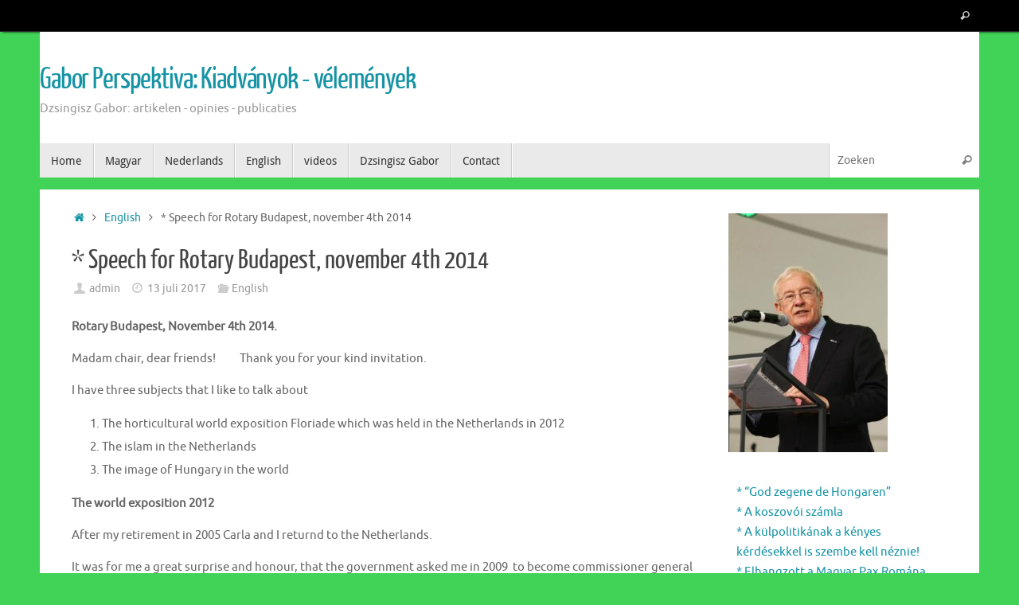

--- FILE ---
content_type: text/html; charset=UTF-8
request_url: https://www.gaborperspektiva.eu/english/speech-for-rotary-budapest-november-4th-2014/
body_size: 13096
content:
<!DOCTYPE html>
<html lang="nl">
<head>
<meta name="viewport" content="width=device-width, user-scalable=no, initial-scale=1.0, minimum-scale=1.0, maximum-scale=1.0">
<meta http-equiv="Content-Type" content="text/html; charset=UTF-8" />
<link rel="profile" href="https://gmpg.org/xfn/11" />
<link rel="pingback" href="https://www.gaborperspektiva.eu/xmlrpc.php" />
<title>* Speech for Rotary Budapest, november 4th 2014 &#8211;  Gabor Perspektiva: Kiadv&aacute;nyok &#8211; v&eacute;lem&eacute;nyek</title>
<meta name='robots' content='max-image-preview:large' />
<link rel='dns-prefetch' href='//s.w.org' />
<link rel="alternate" type="application/rss+xml" title=" Gabor Perspektiva: Kiadv&aacute;nyok - v&eacute;lem&eacute;nyek &raquo; Feed" href="https://www.gaborperspektiva.eu/feed/" />
<link rel="alternate" type="application/rss+xml" title=" Gabor Perspektiva: Kiadv&aacute;nyok - v&eacute;lem&eacute;nyek &raquo; Reactiesfeed" href="https://www.gaborperspektiva.eu/comments/feed/" />
<link rel="alternate" type="application/rss+xml" title=" Gabor Perspektiva: Kiadv&aacute;nyok - v&eacute;lem&eacute;nyek &raquo; * Speech for Rotary Budapest, november 4th 2014 Reactiesfeed" href="https://www.gaborperspektiva.eu/english/speech-for-rotary-budapest-november-4th-2014/feed/" />
		<script type="text/javascript">
			window._wpemojiSettings = {"baseUrl":"https:\/\/s.w.org\/images\/core\/emoji\/13.1.0\/72x72\/","ext":".png","svgUrl":"https:\/\/s.w.org\/images\/core\/emoji\/13.1.0\/svg\/","svgExt":".svg","source":{"concatemoji":"https:\/\/www.gaborperspektiva.eu\/wp-includes\/js\/wp-emoji-release.min.js?ver=5.8.12"}};
			!function(e,a,t){var n,r,o,i=a.createElement("canvas"),p=i.getContext&&i.getContext("2d");function s(e,t){var a=String.fromCharCode;p.clearRect(0,0,i.width,i.height),p.fillText(a.apply(this,e),0,0);e=i.toDataURL();return p.clearRect(0,0,i.width,i.height),p.fillText(a.apply(this,t),0,0),e===i.toDataURL()}function c(e){var t=a.createElement("script");t.src=e,t.defer=t.type="text/javascript",a.getElementsByTagName("head")[0].appendChild(t)}for(o=Array("flag","emoji"),t.supports={everything:!0,everythingExceptFlag:!0},r=0;r<o.length;r++)t.supports[o[r]]=function(e){if(!p||!p.fillText)return!1;switch(p.textBaseline="top",p.font="600 32px Arial",e){case"flag":return s([127987,65039,8205,9895,65039],[127987,65039,8203,9895,65039])?!1:!s([55356,56826,55356,56819],[55356,56826,8203,55356,56819])&&!s([55356,57332,56128,56423,56128,56418,56128,56421,56128,56430,56128,56423,56128,56447],[55356,57332,8203,56128,56423,8203,56128,56418,8203,56128,56421,8203,56128,56430,8203,56128,56423,8203,56128,56447]);case"emoji":return!s([10084,65039,8205,55357,56613],[10084,65039,8203,55357,56613])}return!1}(o[r]),t.supports.everything=t.supports.everything&&t.supports[o[r]],"flag"!==o[r]&&(t.supports.everythingExceptFlag=t.supports.everythingExceptFlag&&t.supports[o[r]]);t.supports.everythingExceptFlag=t.supports.everythingExceptFlag&&!t.supports.flag,t.DOMReady=!1,t.readyCallback=function(){t.DOMReady=!0},t.supports.everything||(n=function(){t.readyCallback()},a.addEventListener?(a.addEventListener("DOMContentLoaded",n,!1),e.addEventListener("load",n,!1)):(e.attachEvent("onload",n),a.attachEvent("onreadystatechange",function(){"complete"===a.readyState&&t.readyCallback()})),(n=t.source||{}).concatemoji?c(n.concatemoji):n.wpemoji&&n.twemoji&&(c(n.twemoji),c(n.wpemoji)))}(window,document,window._wpemojiSettings);
		</script>
		<style type="text/css">
img.wp-smiley,
img.emoji {
	display: inline !important;
	border: none !important;
	box-shadow: none !important;
	height: 1em !important;
	width: 1em !important;
	margin: 0 .07em !important;
	vertical-align: -0.1em !important;
	background: none !important;
	padding: 0 !important;
}
</style>
	<link rel='stylesheet' id='wp-block-library-css'  href='https://www.gaborperspektiva.eu/wp-includes/css/dist/block-library/style.min.css?ver=5.8.12' type='text/css' media='all' />
<link rel='stylesheet' id='tempera-fonts-css'  href='https://www.gaborperspektiva.eu/wp-content/themes/tempera/fonts/fontfaces.css?ver=1.7.2' type='text/css' media='all' />
<link rel='stylesheet' id='tempera-style-css'  href='https://www.gaborperspektiva.eu/wp-content/themes/tempera/style.css?ver=1.7.2' type='text/css' media='all' />
<script type='text/javascript' src='https://www.gaborperspektiva.eu/wp-includes/js/jquery/jquery.min.js?ver=3.6.0' id='jquery-core-js'></script>
<script type='text/javascript' src='https://www.gaborperspektiva.eu/wp-includes/js/jquery/jquery-migrate.min.js?ver=3.3.2' id='jquery-migrate-js'></script>
<link rel="https://api.w.org/" href="https://www.gaborperspektiva.eu/wp-json/" /><link rel="alternate" type="application/json" href="https://www.gaborperspektiva.eu/wp-json/wp/v2/posts/105" /><link rel="EditURI" type="application/rsd+xml" title="RSD" href="https://www.gaborperspektiva.eu/xmlrpc.php?rsd" />
<link rel="wlwmanifest" type="application/wlwmanifest+xml" href="https://www.gaborperspektiva.eu/wp-includes/wlwmanifest.xml" /> 
<meta name="generator" content="WordPress 5.8.12" />
<link rel="canonical" href="https://www.gaborperspektiva.eu/english/speech-for-rotary-budapest-november-4th-2014/" />
<link rel='shortlink' href='https://www.gaborperspektiva.eu/?p=105' />
<link rel="alternate" type="application/json+oembed" href="https://www.gaborperspektiva.eu/wp-json/oembed/1.0/embed?url=https%3A%2F%2Fwww.gaborperspektiva.eu%2Fenglish%2Fspeech-for-rotary-budapest-november-4th-2014%2F" />
<link rel="alternate" type="text/xml+oembed" href="https://www.gaborperspektiva.eu/wp-json/oembed/1.0/embed?url=https%3A%2F%2Fwww.gaborperspektiva.eu%2Fenglish%2Fspeech-for-rotary-budapest-november-4th-2014%2F&#038;format=xml" />
<style type="text/css" id="custom-background-css">
body.custom-background { background-color: #41d357; }
</style>
	<style type="text/css"> #header, #main, #topbar-inner { max-width: 1180px; } #container.one-column { } #container.two-columns-right #secondary { width:280px; float:right; } #container.two-columns-right #content { width:calc(100% - 320px); float:left; } #container.two-columns-left #primary { width:280px; float:left; } #container.two-columns-left #content { width:calc(100% - 320px); float:right; } #container.three-columns-right .sidey { width:140px; float:left; } #container.three-columns-right #primary { margin-left:20px; margin-right:20px; } #container.three-columns-right #content { width: calc(100% - 320px); float:left;} #container.three-columns-left .sidey { width:140px; float:left; } #container.three-columns-left #secondary {margin-left:20px; margin-right:20px; } #container.three-columns-left #content { width: calc(100% - 320px); float:right; } #container.three-columns-sided .sidey { width:140px; float:left; } #container.three-columns-sided #secondary { float:right; } #container.three-columns-sided #content { width: calc(100% - 360px); float:right; margin: 0 180px 0 -1180px; } body { font-family: Ubuntu; } #content h1.entry-title a, #content h2.entry-title a, #content h1.entry-title , #content h2.entry-title { font-family: "Yanone Kaffeesatz Regular"; } .widget-title, .widget-title a { font-family: "Open Sans Light"; } .entry-content h1, .entry-content h2, .entry-content h3, .entry-content h4, .entry-content h5, .entry-content h6, #comments #reply-title, .nivo-caption h2, #front-text1 h2, #front-text2 h2, .column-header-image, .column-header-noimage { font-family: "Open Sans Light"; } #site-title span a { font-family: "Yanone Kaffeesatz Regular"; } #access ul li a, #access ul li a span { font-family: "Droid Sans"; } body { color: #666666; background-color: #171717 } a { color: #1693A5; } a:hover,.entry-meta span a:hover, .comments-link a:hover { color: #D6341D; } #header { background-color: ; } #site-title span a { color:#1693A5; } #site-description { color:#999999; } .socials a { background-color: #1693A5; } .socials .socials-hover { background-color: #D6341D; } /* Main menu top level */ #access a, #nav-toggle span, li.menu-main-search .searchform input[type="search"] { color: #333333; } li.menu-main-search .searchform input[type="search"] { background-color: #ffffff; border-left-color: #cccccc; } #access, #nav-toggle {background-color: #EAEAEA; } #access > .menu > ul > li > a > span { border-color: #cccccc; -webkit-box-shadow: 1px 0 0 #ffffff; box-shadow: 1px 0 0 #ffffff; } /*.rtl #access > .menu > ul > li > a > span { -webkit-box-shadow: -1px 0 0 #ffffff; box-shadow: -1px 0 0 #ffffff; } */ #access a:hover {background-color: #f7f7f7; } #access ul li.current_page_item > a, #access ul li.current-menu-item > a, #access ul li.current_page_ancestor > a, #access ul li.current-menu-ancestor > a { background-color: #f7f7f7; } /* Main menu Submenus */ #access > .menu > ul > li > ul:before {border-bottom-color:#2D2D2D;} #access ul ul ul li:first-child:before { border-right-color:#2D2D2D;} #access ul ul li { background-color:#2D2D2D; border-top-color:#3b3b3b; border-bottom-color:#222222} #access ul ul li a{color:#BBBBBB} #access ul ul li a:hover{background:#3b3b3b} #access ul ul li.current_page_item > a, #access ul ul li.current-menu-item > a, #access ul ul li.current_page_ancestor > a, #access ul ul li.current-menu-ancestor > a { background-color:#3b3b3b; } #topbar { background-color: #000000;border-bottom-color:#282828; box-shadow:3px 0 3px #000000; } .topmenu ul li a, .topmenu .searchsubmit { color: #CCCCCC; } .topmenu ul li a:hover, .topmenu .searchform input[type="search"] { color: #EEEEEE; border-bottom-color: rgba( 22,147,165, 0.5); } #main { background-color: #FFFFFF; } #author-info, #entry-author-info, #content .page-title { border-color: #1693A5; background: #F7F7F7; } #entry-author-info #author-avatar, #author-info #author-avatar { border-color: #EEEEEE; } .sidey .widget-container { color: #333333; background-color: ; } .sidey .widget-title { color: #EEEEEE; background-color: #444444;border-color:#1c1c1c;} .sidey .widget-container a {color:;} .sidey .widget-container a:hover {color:;} .entry-content h1, .entry-content h2, .entry-content h3, .entry-content h4, .entry-content h5, .entry-content h6 { color: #444444; } .sticky .entry-header {border-color:#1693A5 } .entry-title, .entry-title a { color: #444444; } .entry-title a:hover { color: #000000; } #content span.entry-format { color: #333333; background-color: #EAEAEA; } #footer { color: #AAAAAA; background-color: ; } #footer2 { color: #AAAAAA; background-color: #F7F7F7; } #footer a { color: ; } #footer a:hover { color: ; } #footer2 a, .footermenu ul li:after { color: ; } #footer2 a:hover { color: ; } #footer .widget-container { color: #333333; background-color: ; } #footer .widget-title { color: #EEEEEE; background-color: #444444;border-color:#1c1c1c } a.continue-reading-link, #cryout_ajax_more_trigger { color:#333333; background:#EAEAEA; border-bottom-color:#1693A5; } a.continue-reading-link:hover { border-bottom-color:#D6341D; } a.continue-reading-link i.crycon-right-dir {color:#1693A5} a.continue-reading-link:hover i.crycon-right-dir {color:#D6341D} .page-link a, .page-link > span > em {border-color:#CCCCCC} .columnmore a {background:#1693A5;color:#F7F7F7} .columnmore a:hover {background:#D6341D;} .button, #respond .form-submit input#submit, input[type="submit"], input[type="reset"] { background-color: #1693A5; } .button:hover, #respond .form-submit input#submit:hover { background-color: #D6341D; } .entry-content tr th, .entry-content thead th { color: #444444; } .entry-content table, .entry-content fieldset, .entry-content tr td, .entry-content tr th, .entry-content thead th { border-color: #CCCCCC; } .entry-content tr.even td { background-color: #F7F7F7 !important; } hr { border-color: #CCCCCC; } input[type="text"], input[type="password"], input[type="email"], textarea, select, input[type="color"],input[type="date"],input[type="datetime"],input[type="datetime-local"],input[type="month"],input[type="number"],input[type="range"], input[type="search"],input[type="tel"],input[type="time"],input[type="url"],input[type="week"] { background-color: #F7F7F7; border-color: #CCCCCC #EEEEEE #EEEEEE #CCCCCC; color: #666666; } input[type="submit"], input[type="reset"] { color: #FFFFFF; background-color: #1693A5; } input[type="text"]:hover, input[type="password"]:hover, input[type="email"]:hover, textarea:hover, input[type="color"]:hover, input[type="date"]:hover, input[type="datetime"]:hover, input[type="datetime-local"]:hover, input[type="month"]:hover, input[type="number"]:hover, input[type="range"]:hover, input[type="search"]:hover, input[type="tel"]:hover, input[type="time"]:hover, input[type="url"]:hover, input[type="week"]:hover { background-color: rgba(247,247,247,0.4); } .entry-content pre { border-color: #CCCCCC; border-bottom-color:#1693A5;} .entry-content code { background-color:#F7F7F7;} .entry-content blockquote { border-color: #EEEEEE; } abbr, acronym { border-color: #666666; } .comment-meta a { color: #666666; } #respond .form-allowed-tags { color: #999999; } .entry-meta .crycon-metas:before {color:#CCCCCC;} .entry-meta span a, .comments-link a, .entry-meta {color:#999999;} .entry-meta span a:hover, .comments-link a:hover {color:#666666;} .nav-next a:hover {} .nav-previous a:hover { } .pagination { border-color:#ededed;} .pagination span, .pagination a { background:#F7F7F7; border-left-color:#dddddd; border-right-color:#ffffff; } .pagination a:hover { background: #ffffff; } #searchform input[type="text"] {color:#999999;} .caption-accented .wp-caption { background-color:rgba(22,147,165,0.8); color:#FFFFFF} .tempera-image-one .entry-content img[class*='align'], .tempera-image-one .entry-summary img[class*='align'], .tempera-image-two .entry-content img[class*='align'], .tempera-image-two .entry-summary img[class*='align'], .tempera-image-one .entry-content [class*='wp-block'][class*='align'] img, .tempera-image-one .entry-summary [class*='wp-block'][class*='align'] img, .tempera-image-two .entry-content [class*='wp-block'][class*='align'] img, .tempera-image-two .entry-summary [class*='wp-block'][class*='align'] img { border-color:#1693A5;} html { font-size:15px; line-height:1.7; } .entry-content, .entry-summary, #frontpage blockquote { text-align:Default; } .entry-content, .entry-summary, .widget-area { word-spacing:Default; letter-spacing:; } #content h1.entry-title, #content h2.entry-title { font-size:34px ;} .widget-title, .widget-title a { font-size:18px ;} h1 { font-size: 2.526em; } h2 { font-size: 2.202em; } h3 { font-size: 1.878em; } h4 { font-size: 1.554em; } h5 { font-size: 1.23em; } h6 { font-size: 0.906em; } #site-title { font-size:38px ;} #access ul li a, li.menu-main-search .searchform input[type="search"] { font-size:14px ;} .nocomments, .nocomments2 {display:none;} #header-container > div { margin:40px 0 0 0px;} .entry-content p, .entry-content ul, .entry-content ol, .entry-content dd, .entry-content pre, .entry-content hr, .commentlist p { margin-bottom: 1.0em; } #toTop {background:#FFFFFF;margin-left:1330px;} #toTop:hover .crycon-back2top:before {color:#D6341D;} #main {margin-top:15px; } #forbottom {margin-left: 40px; margin-right: 40px;} #header-widget-area { width: 33%; } #branding { height:140px; } </style> 

<link rel='stylesheet' id='tempera-style-mobile'  href='https://www.gaborperspektiva.eu/wp-content/themes/tempera/styles/style-mobile.css?ver=1.7.2' type='text/css' media='all' />	<!--[if lt IE 9]>
	<script>
	document.createElement('header');
	document.createElement('nav');
	document.createElement('section');
	document.createElement('article');
	document.createElement('aside');
	document.createElement('footer');
	</script>
	<![endif]-->
	</head>
<body data-rsssl=1 class="post-template-default single single-post postid-105 single-format-standard custom-background tempera-image-one caption-dark tempera-menu-left">


<div id="wrapper" class="hfeed">
<div id="topbar" ><div id="topbar-inner"> <nav class="topmenu"><ul id="menu-leeg" class="menu"><li class='menu-header-search'> <i class='search-icon'></i> 
<form role="search" method="get" class="searchform" action="https://www.gaborperspektiva.eu/">
	<label>
		<span class="screen-reader-text">Zoeken naar:</span>
		<input type="search" class="s" placeholder="Zoeken" value="" name="s" />
	</label>
	<button type="submit" class="searchsubmit"><span class="screen-reader-text">Zoeken</span><i class="crycon-search"></i></button>
</form>
</li></ul></nav> </div></div>

<div id="header-full">
	<header id="header">
		<div id="masthead">
			<div id="branding" role="banner" >
				<img id="bg_image" alt="" title="" src="https://www.gaborperspektiva.eu/wp-content/uploads/2017/07/cropped-EU-flag-2.jpg"  />	<div id="header-container">
	<div><div id="site-title"><span> <a href="https://www.gaborperspektiva.eu/" title=" Gabor Perspektiva: Kiadv&aacute;nyok &#8211; v&eacute;lem&eacute;nyek" rel="home"> Gabor Perspektiva: Kiadv&aacute;nyok - v&eacute;lem&eacute;nyek</a> </span></div><div id="site-description" > Dzsingisz Gabor: artikelen - opinies - publicaties</div></div></div>								<div style="clear:both;"></div>
			</div><!-- #branding -->
			<a id="nav-toggle"><span>&nbsp;</span></a>
			<nav id="access" role="navigation">
					<div class="skip-link screen-reader-text"><a href="#content" title="Spring naar inhoud">
		Spring naar inhoud	</a></div>
	<div class="menu"><ul id="prime_nav" class="menu"><li id="menu-item-52" class="menu-item menu-item-type-post_type menu-item-object-page menu-item-home menu-item-52"><a href="https://www.gaborperspektiva.eu/"><span>Home</span></a></li>
<li id="menu-item-59" class="menu-item menu-item-type-taxonomy menu-item-object-category menu-item-59"><a href="https://www.gaborperspektiva.eu/category/magyar/"><span>Magyar</span></a></li>
<li id="menu-item-60" class="menu-item menu-item-type-taxonomy menu-item-object-category menu-item-60"><a href="https://www.gaborperspektiva.eu/category/nederlands/"><span>Nederlands</span></a></li>
<li id="menu-item-108" class="menu-item menu-item-type-taxonomy menu-item-object-category current-post-ancestor current-menu-parent current-post-parent menu-item-108"><a href="https://www.gaborperspektiva.eu/category/english/"><span>English</span></a></li>
<li id="menu-item-310" class="menu-item menu-item-type-taxonomy menu-item-object-category menu-item-310"><a href="https://www.gaborperspektiva.eu/category/videos/"><span>videos</span></a></li>
<li id="menu-item-53" class="menu-item menu-item-type-post_type menu-item-object-page menu-item-53"><a href="https://www.gaborperspektiva.eu/dzsingisz-gabor/"><span>Dzsingisz Gabor</span></a></li>
<li id="menu-item-78" class="menu-item menu-item-type-post_type menu-item-object-page menu-item-78"><a href="https://www.gaborperspektiva.eu/contact/"><span>Contact</span></a></li>
<li class='menu-main-search'> 
<form role="search" method="get" class="searchform" action="https://www.gaborperspektiva.eu/">
	<label>
		<span class="screen-reader-text">Zoeken naar:</span>
		<input type="search" class="s" placeholder="Zoeken" value="" name="s" />
	</label>
	<button type="submit" class="searchsubmit"><span class="screen-reader-text">Zoeken</span><i class="crycon-search"></i></button>
</form>
 </li></ul></div>			</nav><!-- #access -->
		</div><!-- #masthead -->
	</header><!-- #header -->
</div><!-- #header-full -->

<div style="clear:both;height:0;"> </div>

<div id="main" class="main">
		<div id="toTop"><i class="crycon-back2top"></i> </div>	<div  id="forbottom" >
		
		<div style="clear:both;"> </div>

		
		<section id="container" class="two-columns-right">
			<div id="content" role="main">
			<div class="breadcrumbs"><a href="https://www.gaborperspektiva.eu"><i class="crycon-homebread"></i><span class="screen-reader-text">Home</span></a><i class="crycon-angle-right"></i> <a href="https://www.gaborperspektiva.eu/category/english/">English</a> <i class="crycon-angle-right"></i> <span class="current">* Speech for Rotary Budapest, november 4th 2014</span></div><!--breadcrumbs-->

				<div id="post-105" class="post-105 post type-post status-publish format-standard hentry category-english tag-floriade tag-hungary tag-image-of-hungary-in-the-world tag-islam tag-islam-in-the-netherlands">
					<h1 class="entry-title">* Speech for Rotary Budapest, november 4th 2014</h1>
										<div class="entry-meta">
						<span class="author vcard" ><i class="crycon-author crycon-metas" title="Auteur"></i>
					<a class="url fn n" rel="author" href="https://www.gaborperspektiva.eu/author/admin/" title="Alle berichten tonen van admin">admin</a></span><span><i class="crycon-time crycon-metas" title="Datum"></i>
				<time class="onDate date published" datetime="2017-07-13T18:28:06+00:00">
					<a href="https://www.gaborperspektiva.eu/english/speech-for-rotary-budapest-november-4th-2014/" rel="bookmark">13 juli 2017</a>
				</time>
			   </span><time class="updated"  datetime="2017-07-17T08:37:39+00:00">17 juli 2017</time><span class="bl_categ"><i class="crycon-folder-open crycon-metas" title="Categorie&#235;n"></i><a href="https://www.gaborperspektiva.eu/category/english/" rel="tag">English</a></span> 					</div><!-- .entry-meta -->

					<div class="entry-content">
						<p><strong>Rotary Budapest, November 4th 2014. </strong></p>
<p>Madam chair, dear friends!          Thank you for your kind invitation.</p>
<p>I have three subjects that I like to talk about</p>
<ol>
<li>The horticultural world exposition Floriade which was held in the Netherlands in 2012</li>
<li>The islam in the Netherlands</li>
<li>The image of Hungary in the world</li>
</ol>
<p><strong>The world exposition 2012</strong></p>
<p>After my retirement in 2005 Carla and I returnd to the Netherlands.</p>
<p>It was for me a great surprise and honour, that the government asked me in 2009  to become commissioner general of the horticultural world exposition 2012 in the Netherlands. Since 1952 the Netherlands has had the privilege to organise every 10 year a horicultural world exposition.</p>
<p>World expositions must be  organised in accordance with the regulations of the international treaty of Paris of 1928. The regulations of the BIE: Bureau Internationale des Expositions.</p>
<p>According to these regulations the host country must appoint a commisssioner general, who represents the goverment of the host country and to whom the participating countries and international organisations can turn when they encounter problems. The commissioner general can solve problems and act as a judge in rising conflicts between participants. And he is responsible for the quality of the whole event.</p>
<p>Well, the world horticultural exposition opened its gates on the 4th of April 2012. The day of the birth of my youngest grandchild Maile.</p>
<p>Six months later we had had 2 million visitors.  More than 50 % came from abroad. Among them 5 heads  of state, 8 members of royal families, 4 prime ministers, 42 ministers, 61 ambassadors, more than 100 mayors from all over  the world , 90 international trade missions  and we hosted more than 100  international conferences.</p>
<p>As many as 54 countries participated, 42 organised a national day to promote their country with wonderful cultural performances.</p>
<p>The budget of the organisation was approximately 100 million euro.</p>
<p>In 1952, when this type of world expositions started, the focus was on flowers.  Nowadays the emphasis is on: innovations of food production , healthy life style, gardening, and nature conservation. In the pavilion of the Netherlands we showed 31 new products and production methods for the agriculture.</p>
<p>The next world horticultural exposition, which will be called  Floriade,  Growing Green Cities, will be held in 2022 in Almere, the city I live. At the moment I am active as a member of the board of the Friends of the Floriade Almere 2022. I kindly invite you to join.</p>
<p>I will show you a few appetising pictures from the last exposition to give you an impression and maybe stimulate your visit to Almere.</p>
<p><strong> </strong></p>
<p><strong>The islam in the Netherlands</strong></p>
<p>My country has 17 million inhabitants. 1.5 million of them are moslims.</p>
<p>In our 403 municipalities they have 453 churches  (mosques).</p>
<p>The Netherlands has a great tradition of upholding humanitarian values, and has  for a long time very successfully integrated  foreigners and  refugees.</p>
<p>I am afraid  that we are no longer able to do so.</p>
<p>The electoral success of the extremely rightwing populist party of Geert Wilders ,who is extremely against moslims and the immigration of foreigners, show that.</p>
<p>I will not be surprised if at the next elections his party will turn out te be the largest.</p>
<p>How could this be explained?</p>
<p>First of all: the huge number of immigrants of a totally different cultural background and religious traditions which are contrary to our belief in human rights and the separation of state and church.</p>
<p>In islamic states the sharia, the extremist interpretation of the rules of the Koran, is the law. We in Europe can not tolerate that! We believe in the individual responsibility of man, in human rights, in equal rights of men and women etc. etc. This creates an insolvable cultural conflict.</p>
<p>Secondly : the revival of the expansionist political islam. In 2004, 10 years ago last weekend,  Mohammed Bougeri, a moslim extremist, killed Theo van Gogh,  a dutch publicist who warned against radical islamism. This event shocked the whole Dutch society.</p>
<p>In our days we see what happens in Syria and Iraque and Mali where  jihadist ISIS fighters try to  establish  the islamic Califat with all its horrors.</p>
<p>So far approximately 140 youngsters from the Netherlands have joined their murder commando.I am afraid this is only the begining of a great escalation.</p>
<p>However we have to analyse the moslim society in the Netherlands carefully</p>
<p>There are three main streams:</p>
<p>About 450.000 people from Turkey. Invited in the 60-s by the gouvernment  as labourers for the industrial production. In general very peaceful people, living in their own isolation. The first and second generation still have serious laguage problems, which explains their relatively low status in society. Normally they don’t cause any problems.</p>
<p>Approximately 400.000 people from Marocco, also invited by the government to strengthen the dutch economy. Completely different from the Turks! They have in general a higher educational level. Despite this,  they are overrepresented in crime. 1: 10 compared with  other dutch youngsters. 1 to 2 % of them is hostile towards the dutch society; strongly criticising our moral values of tolerance, humanity, equal rights for men and women, and respect for sexual freedom. Most of the 140 jihadist fighters I mentioned beforeome come from a  Maroccan family.</p>
<p>And then there are approximately 350.000 moslim refugees from all over the world:  from Afghanistan, Iran, Iraque, Ethiopia, Somalia, Kurdistan, and so on. These I call my  people, because I have the honour to be president of the National Council of Refugee Organisations  in  the Netherlands:</p>
<p>141 different organisations of refugees are member of the National Council.  These are true refugees, they believe in human rights. Some of them were tortured by islamic state police, humiliated because they were female (?)/as a woman, discriminated because of different religious attitudes. You will probably understand that my organisation is strongly against moslim extremism, against the political islam, and that we are  fighting for individual freedom and human rights.  We have a much stronger view on the dangers of the political islam than the government. And we try to convince the government to take a much tougher stand in the battle against the political islam.</p>
<p>You see the picture is very diverse en complicated.</p>
<p><strong> </strong></p>
<p><strong>The image of Hungary in the outside world </strong></p>
<p>At the end of the second world war the image of Hungary was terribly bad. Understandably, because Hungary ended the world war on the side of fascist Germany.</p>
<p>In 1956 the whole world, especially the people of the different countries in the free world, was without any hesitation full of simpathy for the people of Hungary. People who fought for freedom and believed in it. It was for the first time in modern history that the image of Hungary was overwhelmingly positive.</p>
<p>At the end of the Kadar regime Hungary was regarded as the most successful country in the east block. The standard of living was higher than anywhere else.  Modernisation of the economic system had been started. Hungarian diplomats were highly appreciated and respected. And they were highly qualified.</p>
<p>In 1990 the image became even more positive.  Hungary played a very important role in the political change of the european map. Everybody was proud to be Hungarian or to have hungarian roots.</p>
<p>The first three freely elected governments managed the situation as well as they could .</p>
<p>There were some mistakes, but the image of the country was not seriously damaged.</p>
<p>In my opinion the turning point was reached in 2006. Since that year the image of Hungary declines continuously and at an accelerating pace. The climate has become icy and freezing. If this tendency  continues, the Hungarian people will pay the bill.</p>
<p>One can make one or two mistakes in communication and timing, but one can’t make a continuing story of it. Isolation is the punishment. And without friends one can’t realize anything. You can be right or wrong, but alone is alone. Without the Euros of the european union the Hungarian economy will dramatically collapse.</p>
<p>Wat is the solution? How can Hungary make a  comeback?</p>
<p>Three months ago I read an  article in Figyelő. I will translate  the last sentences for you.</p>
<p>The conditions for a successful Hungarian model are:</p>
<ol>
<li>respect for the individual integrity of everybody</li>
<li>the national interest has to be defined by consensus</li>
<li>society must be based on fair work in stead of corruption</li>
<li>the oversized bureaucracy must be cut</li>
<li>serious measures are needed to improve productivity</li>
<li>priority has to be given to longterm coherent thinking</li>
<li>try to work out and combine reasonable ideas for the benefit of the country</li>
<li>finally, a civilized debating manner is absolutely needed</li>
</ol>
<p>J.Dzsingisz Gabor</p>
											</div><!-- .entry-content -->


					<footer class="entry-meta">
						<span class="footer-tags"><i class="crycon-tag crycon-metas" title="Getagged"></i>&nbsp; <a href="https://www.gaborperspektiva.eu/tag/floriade/" rel="tag">Floriade</a>, <a href="https://www.gaborperspektiva.eu/tag/hungary/" rel="tag">Hungary</a>, <a href="https://www.gaborperspektiva.eu/tag/image-of-hungary-in-the-world/" rel="tag">image of Hungary in the world</a>, <a href="https://www.gaborperspektiva.eu/tag/islam/" rel="tag">islam</a>, <a href="https://www.gaborperspektiva.eu/tag/islam-in-the-netherlands/" rel="tag">islam in the Netherlands</a>.</span><span class="bl_bookmark"><i class="crycon-bookmark crycon-metas" title="Bookmark de permalink"></i> <a href="https://www.gaborperspektiva.eu/english/speech-for-rotary-budapest-november-4th-2014/" title="Permalink naar * Speech for Rotary Budapest, november 4th 2014" rel="bookmark"> Bookmark</a>.</span>											</footer><!-- .entry-meta -->
				</div><!-- #post-## -->

				<div id="nav-below" class="navigation">
					<div class="nav-previous"><a href="https://www.gaborperspektiva.eu/magyar/elhangzott-a-magyar-pax-romana/" rel="prev"><i class="meta-nav-prev"></i> * Elhangzott a Magyar Pax Romána</a></div>
					<div class="nav-next"><a href="https://www.gaborperspektiva.eu/nederlands/109/" rel="next">* Jaarcongres vereniging Groen van Prinsterer, 27 januari 2017 <i class="meta-nav-next"></i></a></div>
				</div><!-- #nav-below -->

				 <div id="comments" class=""> 	<div id="respond" class="comment-respond">
		<h3 id="reply-title" class="comment-reply-title">Geef een antwoord <small><a rel="nofollow" id="cancel-comment-reply-link" href="/english/speech-for-rotary-budapest-november-4th-2014/#respond" style="display:none;">Reactie annuleren</a></small></h3><form action="https://www.gaborperspektiva.eu/wp-comments-post.php" method="post" id="commentform" class="comment-form"><p class="comment-notes"><span id="email-notes">Het e-mailadres wordt niet gepubliceerd.</span></p><p class="comment-form-comment"><label for="comment">Reactie</label><textarea placeholder="Reactie" id="comment" name="comment" cols="45" rows="8" aria-required="true"></textarea></p><p class="comment-form-author"><label for="author">Naam</label> <input id="author" placeholder="Naam" name="author" type="text" value="" size="30" maxlength="245" /></p>
<p class="comment-form-email"><label for="email">E-mail</label> <input id="email" placeholder="E-mail" name="email" type="email" value="" size="30"  maxlength="100" aria-describedby="email-notes" /></p>
<p class="comment-form-url"><label for="url">Website</label><input id="url" placeholder="Website" name="url" type="url" value="" size="30" maxlength="200" /></p>
<p class="comment-form-cookies-consent"><input id="wp-comment-cookies-consent" name="wp-comment-cookies-consent" type="checkbox" value="yes" /><label for="wp-comment-cookies-consent">Bewaar mijn naam, e-mailadres en site-URL in mijn browser voor de volgende keer dat ik een reactie plaats.</label></p>
<p class="form-submit"><input name="submit" type="submit" id="submit" class="submit" value="Reactie plaatsen" /> <input type='hidden' name='comment_post_ID' value='105' id='comment_post_ID' />
<input type='hidden' name='comment_parent' id='comment_parent' value='0' />
</p><p style="display: none;"><input type="hidden" id="akismet_comment_nonce" name="akismet_comment_nonce" value="12e3246d1a" /></p><p style="display: none !important;" class="akismet-fields-container" data-prefix="ak_"><label>&#916;<textarea name="ak_hp_textarea" cols="45" rows="8" maxlength="100"></textarea></label><input type="hidden" id="ak_js_1" name="ak_js" value="97"/><script>document.getElementById( "ak_js_1" ).setAttribute( "value", ( new Date() ).getTime() );</script></p></form>	</div><!-- #respond -->
	</div><!-- #comments -->


					<ul class="yoyo">
			<li id="media_image-6" class="widget-container widget_media_image"><img width="300" height="300" src="https://www.gaborperspektiva.eu/wp-content/uploads/2017/07/EU-flag-300x300.jpg" class="image wp-image-63  attachment-medium size-medium" alt="" loading="lazy" style="max-width: 100%; height: auto;" srcset="https://www.gaborperspektiva.eu/wp-content/uploads/2017/07/EU-flag-300x300.jpg 300w, https://www.gaborperspektiva.eu/wp-content/uploads/2017/07/EU-flag-150x150.jpg 150w, https://www.gaborperspektiva.eu/wp-content/uploads/2017/07/EU-flag.jpg 660w" sizes="(max-width: 300px) 100vw, 300px" /></li>		</ul>
				</div><!-- #content -->
			<div id="secondary" class="widget-area sidey" role="complementary">
		
			<ul class="xoxo">
								<li id="media_image-4" class="widget-container widget_media_image"><img width="200" height="300" src="https://www.gaborperspektiva.eu/wp-content/uploads/2017/07/066FL-italie260612.jpg-30--200x300.jpg" class="image wp-image-61  attachment-medium size-medium" alt="" loading="lazy" style="max-width: 100%; height: auto;" srcset="https://www.gaborperspektiva.eu/wp-content/uploads/2017/07/066FL-italie260612.jpg-30--200x300.jpg 200w, https://www.gaborperspektiva.eu/wp-content/uploads/2017/07/066FL-italie260612.jpg-30--768x1151.jpg 768w, https://www.gaborperspektiva.eu/wp-content/uploads/2017/07/066FL-italie260612.jpg-30--683x1024.jpg 683w, https://www.gaborperspektiva.eu/wp-content/uploads/2017/07/066FL-italie260612.jpg-30--100x150.jpg 100w, https://www.gaborperspektiva.eu/wp-content/uploads/2017/07/066FL-italie260612.jpg-30-.jpg 1124w" sizes="(max-width: 200px) 100vw, 200px" /></li><li id="nav_menu-4" class="widget-container widget_nav_menu"><div class="menu-posts-container"><ul id="menu-posts" class="menu"><li id="menu-item-262" class="menu-item menu-item-type-post_type menu-item-object-post menu-item-262"><a href="https://www.gaborperspektiva.eu/nederlands/god-zegene-de-hongaren/">* “God zegene de Hongaren”</a></li>
<li id="menu-item-263" class="menu-item menu-item-type-post_type menu-item-object-post menu-item-263"><a href="https://www.gaborperspektiva.eu/magyar/a-koszovoi-szamla/">* A koszovói számla</a></li>
<li id="menu-item-264" class="menu-item menu-item-type-post_type menu-item-object-post menu-item-264"><a href="https://www.gaborperspektiva.eu/magyar/a-kulpolitikanak-a-kenyes-kerdesekkel-is-szembe-kell-neznie/">* A külpolitikának a kényes kérdésekkel is szembe kell néznie!</a></li>
<li id="menu-item-265" class="menu-item menu-item-type-post_type menu-item-object-post menu-item-265"><a href="https://www.gaborperspektiva.eu/magyar/elhangzott-a-magyar-pax-romana/">* Elhangzott a Magyar Pax Romána</a></li>
<li id="menu-item-266" class="menu-item menu-item-type-post_type menu-item-object-post menu-item-266"><a href="https://www.gaborperspektiva.eu/nederlands/gabors-geslaagde-vlucht/">* Gabors geslaagde vlucht</a></li>
<li id="menu-item-267" class="menu-item menu-item-type-post_type menu-item-object-post menu-item-267"><a href="https://www.gaborperspektiva.eu/magyar/holland-birtokrendezes-magyarorszagi-tapasztalatok/">* Holland Birtokrendezés, Magyarországi tapasztalatok.</a></li>
<li id="menu-item-268" class="menu-item menu-item-type-post_type menu-item-object-post menu-item-268"><a href="https://www.gaborperspektiva.eu/nederlands/integratie-cda-partij-congres-4-juni-2016-utrecht/">* Integratie (CDA Partij congres, 4 juni 2016 Utrecht)</a></li>
<li id="menu-item-269" class="menu-item menu-item-type-post_type menu-item-object-post menu-item-269"><a href="https://www.gaborperspektiva.eu/nederlands/109/">* Jaarcongres vereniging Groen van Prinsterer, 27 januari 2017</a></li>
<li id="menu-item-320" class="menu-item menu-item-type-post_type menu-item-object-post menu-item-320"><a href="https://www.gaborperspektiva.eu/nederlands/35-jaar-cda-op-bezoek-bij-dzsingisz-gabor/">* 35 jaar CDA, op bezoek bij Dzsingisz Gabor</a></li>
<li id="menu-item-270" class="menu-item menu-item-type-post_type menu-item-object-post menu-item-270"><a href="https://www.gaborperspektiva.eu/nederlands/met-een-bloedend-hart-verliet-ik-hongarije/">* Met een bloedend hart verliet ik Hongarije.</a></li>
<li id="menu-item-271" class="menu-item menu-item-type-post_type menu-item-object-post menu-item-271"><a href="https://www.gaborperspektiva.eu/magyar/orban-viktor-a-jovobe-tekint-uj-magyar-tarsadalmi-modell/">* Orbán Viktor a jövőbe tekint. Új Magyar Társadalmi Modell.</a></li>
<li id="menu-item-272" class="menu-item menu-item-type-post_type menu-item-object-post menu-item-272"><a href="https://www.gaborperspektiva.eu/nederlands/parlementsverkiezingen-2010-nieuwe-start-voor-hongarije/">* Parlementsverkiezingen 2010. Nieuwe start voor Hongarije?</a></li>
<li id="menu-item-273" class="menu-item menu-item-type-post_type menu-item-object-post current-menu-item menu-item-273"><a href="https://www.gaborperspektiva.eu/english/speech-for-rotary-budapest-november-4th-2014/" aria-current="page">* Speech for Rotary Budapest, november 4th 2014</a></li>
<li id="menu-item-274" class="menu-item menu-item-type-post_type menu-item-object-post menu-item-274"><a href="https://www.gaborperspektiva.eu/english/the-present-and-the-future-of-the-hungarian-agriculture/">* The present and the future of the Hungarian agriculture.</a></li>
<li id="menu-item-275" class="menu-item menu-item-type-post_type menu-item-object-post menu-item-275"><a href="https://www.gaborperspektiva.eu/magyar/vandorlo-egyhaz-word/">* Vándorló egyház</a></li>
<li id="menu-item-276" class="menu-item menu-item-type-post_type menu-item-object-post menu-item-276"><a href="https://www.gaborperspektiva.eu/nederlands/vluchtelingen-organisaties-nederland/">* Vluchtelingen Organisaties Nederland</a></li>
<li id="menu-item-277" class="menu-item menu-item-type-post_type menu-item-object-post menu-item-277"><a href="https://www.gaborperspektiva.eu/nederlands/wederzijds-begrip-en-wereldvrede/">* Wederzijds begrip en wereldvrede</a></li>
<li id="menu-item-278" class="menu-item menu-item-type-post_type menu-item-object-post menu-item-278"><a href="https://www.gaborperspektiva.eu/magyar/a-viz-mint-a-mezogazdasagi-fejlodes-kulcseleme/">* „ A víz, mint a mezőgazdasági fejlődés kulcseleme.”</a></li>
<li id="menu-item-279" class="menu-item menu-item-type-post_type menu-item-object-post menu-item-279"><a href="https://www.gaborperspektiva.eu/nederlands/ik-was-welkom-in-nederland/">* „Ik was welkom in Nederland”</a></li>
<li id="menu-item-319" class="menu-item menu-item-type-post_type menu-item-object-post menu-item-319"><a href="https://www.gaborperspektiva.eu/nederlands/interview-met-het-oog-op-morgen/">* Interview Met Het Oog Op Morgen</a></li>
<li id="menu-item-323" class="menu-item menu-item-type-post_type menu-item-object-post menu-item-323"><a href="https://www.gaborperspektiva.eu/nederlands/35-jaar-cda-op-bezoek-bij-dzsingisz-gabor/">* 35 jaar CDA, op bezoek bij Dzsingisz Gabor</a></li>
<li id="menu-item-342" class="menu-item menu-item-type-post_type menu-item-object-post menu-item-342"><a href="https://www.gaborperspektiva.eu/magyar/uj-kozos-europank/">* ÚJ KÖZÖS EURÓPÁNK</a></li>
<li id="menu-item-354" class="menu-item menu-item-type-post_type menu-item-object-post menu-item-354"><a href="https://www.gaborperspektiva.eu/nederlands/344/">* Van den duivel en de vernietiging van de Hongaarse democratie</a></li>
<li id="menu-item-378" class="menu-item menu-item-type-post_type menu-item-object-post menu-item-378"><a href="https://www.gaborperspektiva.eu/magyar/gabor-dzsingisz/">* A Magyar Érdemrend átadása a Parlamentben</a></li>
<li id="menu-item-385" class="menu-item menu-item-type-post_type menu-item-object-post menu-item-385"><a href="https://www.gaborperspektiva.eu/nederlands/michel-daenen-in-gesprek-met-dzsingisz-gabor/">* Michel Daenen in gesprek met Dzsingisz Gabor</a></li>
<li id="menu-item-386" class="menu-item menu-item-type-post_type menu-item-object-post menu-item-386"><a href="https://www.gaborperspektiva.eu/magyar/konyv-europaba-feluton/">* Könyv “Európába félúton”</a></li>
<li id="menu-item-394" class="menu-item menu-item-type-post_type menu-item-object-post menu-item-394"><a href="https://www.gaborperspektiva.eu/english/gabor-dzsingisz-receives-the-commanders-cross/">* Gábor Dzsingisz receives the Commander’s Cross</a></li>
<li id="menu-item-406" class="menu-item menu-item-type-post_type menu-item-object-post menu-item-406"><a href="https://www.gaborperspektiva.eu/nederlands/interview-in-liberaal-journaal/">* Interview in Liberaal Journaal</a></li>
<li id="menu-item-426" class="menu-item menu-item-type-post_type menu-item-object-post menu-item-426"><a href="https://www.gaborperspektiva.eu/nederlands/symposium-100-jaar-verdrag-van-versailles/">* Symposium “100 jaar Verdrag van Versailles”</a></li>
<li id="menu-item-434" class="menu-item menu-item-type-post_type menu-item-object-post menu-item-434"><a href="https://www.gaborperspektiva.eu/magyar/gabor-dzsingisz-echo-tv/">* Gábor Dzsingisz – ECHO TV</a></li>
<li id="menu-item-446" class="menu-item menu-item-type-post_type menu-item-object-post menu-item-446"><a href="https://www.gaborperspektiva.eu/magyar/a-80-eves-gabor-dzsingiszt-koszontotte-semjen-zsolt-2/">* A 80 éves Gábor Dzsingiszt köszöntötte Semjén Zsolt</a></li>
<li id="menu-item-451" class="menu-item menu-item-type-post_type menu-item-object-post menu-item-451"><a href="https://www.gaborperspektiva.eu/magyar/alaphang-interju-dzsingisz-gaborral/">* ALAPHANG – Interjú Dzsingisz Gáborral</a></li>
<li id="menu-item-458" class="menu-item menu-item-type-post_type menu-item-object-post menu-item-458"><a href="https://www.gaborperspektiva.eu/nederlands/hongaarse-corona-noodwet-feiten-fictie-onder-de-loep/">* Hongaarse ‘Corona’ Noodwet: Feiten &#038; Fictie onder de loep</a></li>
<li id="menu-item-483" class="menu-item menu-item-type-post_type menu-item-object-post menu-item-483"><a href="https://www.gaborperspektiva.eu/magyar/479/">* SZABAD JEGYZÉS</a></li>
<li id="menu-item-489" class="menu-item menu-item-type-post_type menu-item-object-post menu-item-489"><a href="https://www.gaborperspektiva.eu/nederlands/interview-voor-oog-voor-verandering/">* Interview voor ‘Oog voor verandering’</a></li>
<li id="menu-item-498" class="menu-item menu-item-type-post_type menu-item-object-post menu-item-498"><a href="https://www.gaborperspektiva.eu/nederlands/kweek-vertrouwen-in-stikstofplan/">* “Kweek vertrouwen in stikstofplan”</a></li>
<li id="menu-item-503" class="menu-item menu-item-type-post_type menu-item-object-post menu-item-503"><a href="https://www.gaborperspektiva.eu/magyar/hir-tv-napi-aktualis-2022-07-08/">* HIR TV – Napi aktuális – 2022-07-08</a></li>
<li id="menu-item-511" class="menu-item menu-item-type-post_type menu-item-object-post menu-item-511"><a href="https://www.gaborperspektiva.eu/magyar/szabad-jegyzes-2022-julius-19/">Szabad jegyzés 2022. július. 19.</a></li>
<li id="menu-item-526" class="menu-item menu-item-type-post_type menu-item-object-post menu-item-526"><a href="https://www.gaborperspektiva.eu/nederlands/brief-aan-een-vriend/">* Brief aan een vriend</a></li>
<li id="menu-item-540" class="menu-item menu-item-type-post_type menu-item-object-post menu-item-540"><a href="https://www.gaborperspektiva.eu/magyar/kereszteny-ertekek-es-feladatok/">* KERESZTÉNY ÉRTÉKEK ÉS FELADATOK</a></li>
<li id="menu-item-546" class="menu-item menu-item-type-post_type menu-item-object-post menu-item-546"><a href="https://www.gaborperspektiva.eu/nederlands/2e-brief-aan-een-vriend-over-oekraine/">* 2e brief aan een vriend over Oekraïne</a></li>
<li id="menu-item-557" class="menu-item menu-item-type-post_type menu-item-object-post menu-item-557"><a href="https://www.gaborperspektiva.eu/magyar/lemondott-mark-rutte/">* Lemondott Mark Rutte</a></li>
<li id="menu-item-563" class="menu-item menu-item-type-post_type menu-item-object-post menu-item-563"><a href="https://www.gaborperspektiva.eu/magyar/geert-wilders-visszaadom-hollandiat-a-hollandoknak/">* Geert Wilders: Visszaadom Hollandiát a hollandoknak</a></li>
<li id="menu-item-577" class="menu-item menu-item-type-post_type menu-item-object-post menu-item-577"><a href="https://www.gaborperspektiva.eu/magyar/az-emberek-arra-vagynak-bekeben-eljenek/">* Az emberek arra vágynak, békében éljenek</a></li>
<li id="menu-item-583" class="menu-item menu-item-type-post_type menu-item-object-post menu-item-583"><a href="https://www.gaborperspektiva.eu/uncategorized/dzsingisz-gabor-in-oudwijs/">* Dzsingisz Gabor in Oud&#038;Wijs</a></li>
<li id="menu-item-587" class="menu-item menu-item-type-post_type menu-item-object-post menu-item-587"><a href="https://www.gaborperspektiva.eu/nederlands/hoe-goed-begrijpen-we-viktor-orban/">* Hoe goed begrijpen we Viktor Orbán?</a></li>
</ul></div></li>			</ul>

			
		</div>
		</section><!-- #container -->

	<div style="clear:both;"></div>
	</div> <!-- #forbottom -->


	<footer id="footer" role="contentinfo">
		<div id="colophon">
		
			
			
		</div><!-- #colophon -->

		<div id="footer2">
		
			<nav class="footermenu"><ul id="menu-categorieen" class="menu"><li id="menu-item-228" class="menu-item menu-item-type-post_type menu-item-object-page menu-item-home menu-item-228"><a href="https://www.gaborperspektiva.eu/">Home</a></li>
<li id="menu-item-202" class="menu-item menu-item-type-taxonomy menu-item-object-category menu-item-202"><a href="https://www.gaborperspektiva.eu/category/magyar/">Magyar</a></li>
<li id="menu-item-201" class="menu-item menu-item-type-taxonomy menu-item-object-category menu-item-201"><a href="https://www.gaborperspektiva.eu/category/nederlands/">Nederlands</a></li>
<li id="menu-item-203" class="menu-item menu-item-type-taxonomy menu-item-object-category current-post-ancestor current-menu-parent current-post-parent menu-item-203"><a href="https://www.gaborperspektiva.eu/category/english/">English</a></li>
<li id="menu-item-227" class="menu-item menu-item-type-post_type menu-item-object-page menu-item-227"><a href="https://www.gaborperspektiva.eu/dzsingisz-gabor/">Dzsingisz Gabor</a></li>
<li id="menu-item-225" class="menu-item menu-item-type-post_type menu-item-object-page menu-item-225"><a href="https://www.gaborperspektiva.eu/contact/">Contact</a></li>
</ul></nav>	<span style="display:block;float:right;text-align:right;padding:0 20px 5px;font-size:.9em;">
	Mogelijk gemaakt door <a target="_blank" href="http://www.cryoutcreations.eu" title="Tempera Theme by Cryout Creations">Tempera</a> &amp; <a target="_blank" href="http://wordpress.org/"
			title="'Semantic Personal Publishing Platform'">  WordPress.		</a>
	</span><!-- #site-info -->
				
		</div><!-- #footer2 -->

	</footer><!-- #footer -->

	</div><!-- #main -->
</div><!-- #wrapper -->


<script type='text/javascript' id='tempera-frontend-js-extra'>
/* <![CDATA[ */
var tempera_settings = {"mobile":"1","fitvids":"1"};
/* ]]> */
</script>
<script type='text/javascript' src='https://www.gaborperspektiva.eu/wp-content/themes/tempera/js/frontend.js?ver=1.7.2' id='tempera-frontend-js'></script>
<script type='text/javascript' src='https://www.gaborperspektiva.eu/wp-includes/js/comment-reply.min.js?ver=5.8.12' id='comment-reply-js'></script>
<script type='text/javascript' src='https://www.gaborperspektiva.eu/wp-includes/js/wp-embed.min.js?ver=5.8.12' id='wp-embed-js'></script>
<script defer type='text/javascript' src='https://www.gaborperspektiva.eu/wp-content/plugins/akismet/_inc/akismet-frontend.js?ver=1728472859' id='akismet-frontend-js'></script>
	<script type="text/javascript">
	var cryout_global_content_width = 900;
	var cryout_toTop_offset = 1180;
			</script> 
</body>
</html>
